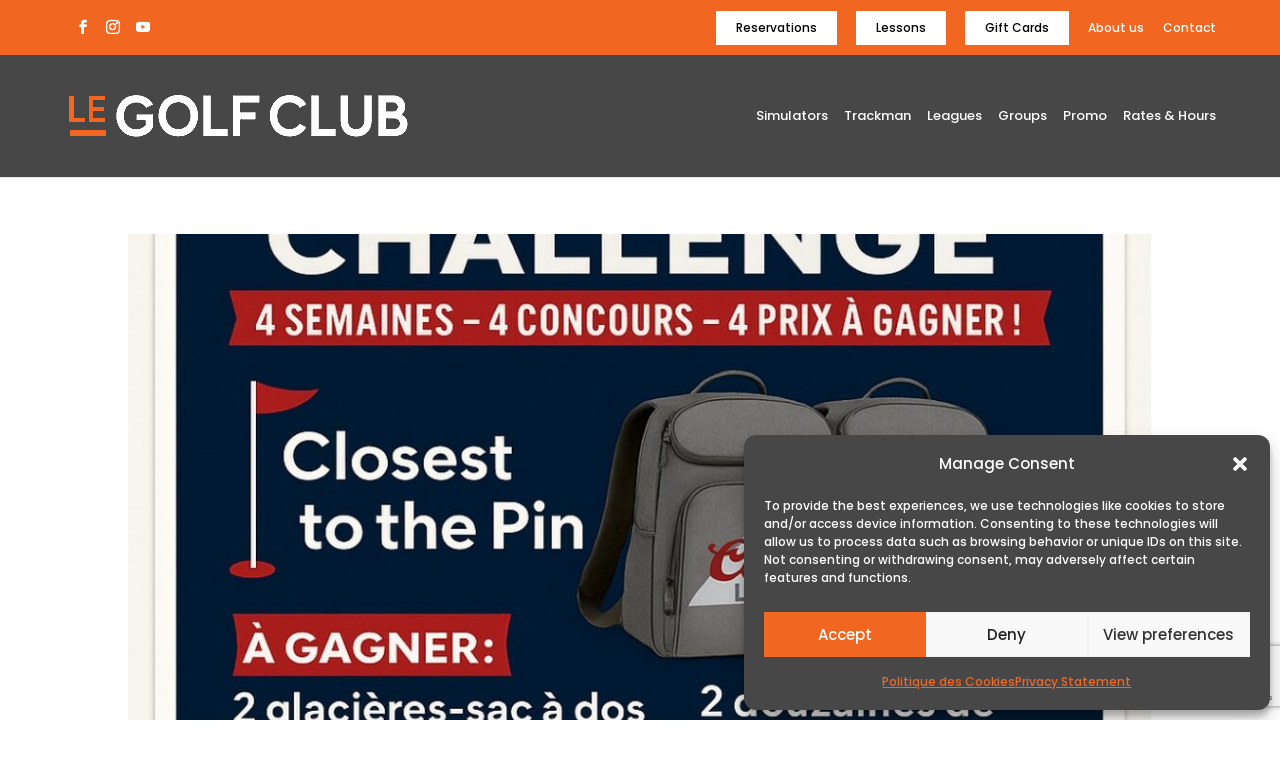

--- FILE ---
content_type: text/html; charset=utf-8
request_url: https://www.google.com/recaptcha/api2/anchor?ar=1&k=6Ldur8wZAAAAAN4UzHtgk6SoaWYWQ-i2UCYdiqzi&co=aHR0cHM6Ly93d3cubGVnb2xmY2x1Yi5jb206NDQz&hl=en&v=N67nZn4AqZkNcbeMu4prBgzg&theme=light&size=invisible&badge=bottomright&anchor-ms=20000&execute-ms=30000&cb=mjb2xfln3770
body_size: 49446
content:
<!DOCTYPE HTML><html dir="ltr" lang="en"><head><meta http-equiv="Content-Type" content="text/html; charset=UTF-8">
<meta http-equiv="X-UA-Compatible" content="IE=edge">
<title>reCAPTCHA</title>
<style type="text/css">
/* cyrillic-ext */
@font-face {
  font-family: 'Roboto';
  font-style: normal;
  font-weight: 400;
  font-stretch: 100%;
  src: url(//fonts.gstatic.com/s/roboto/v48/KFO7CnqEu92Fr1ME7kSn66aGLdTylUAMa3GUBHMdazTgWw.woff2) format('woff2');
  unicode-range: U+0460-052F, U+1C80-1C8A, U+20B4, U+2DE0-2DFF, U+A640-A69F, U+FE2E-FE2F;
}
/* cyrillic */
@font-face {
  font-family: 'Roboto';
  font-style: normal;
  font-weight: 400;
  font-stretch: 100%;
  src: url(//fonts.gstatic.com/s/roboto/v48/KFO7CnqEu92Fr1ME7kSn66aGLdTylUAMa3iUBHMdazTgWw.woff2) format('woff2');
  unicode-range: U+0301, U+0400-045F, U+0490-0491, U+04B0-04B1, U+2116;
}
/* greek-ext */
@font-face {
  font-family: 'Roboto';
  font-style: normal;
  font-weight: 400;
  font-stretch: 100%;
  src: url(//fonts.gstatic.com/s/roboto/v48/KFO7CnqEu92Fr1ME7kSn66aGLdTylUAMa3CUBHMdazTgWw.woff2) format('woff2');
  unicode-range: U+1F00-1FFF;
}
/* greek */
@font-face {
  font-family: 'Roboto';
  font-style: normal;
  font-weight: 400;
  font-stretch: 100%;
  src: url(//fonts.gstatic.com/s/roboto/v48/KFO7CnqEu92Fr1ME7kSn66aGLdTylUAMa3-UBHMdazTgWw.woff2) format('woff2');
  unicode-range: U+0370-0377, U+037A-037F, U+0384-038A, U+038C, U+038E-03A1, U+03A3-03FF;
}
/* math */
@font-face {
  font-family: 'Roboto';
  font-style: normal;
  font-weight: 400;
  font-stretch: 100%;
  src: url(//fonts.gstatic.com/s/roboto/v48/KFO7CnqEu92Fr1ME7kSn66aGLdTylUAMawCUBHMdazTgWw.woff2) format('woff2');
  unicode-range: U+0302-0303, U+0305, U+0307-0308, U+0310, U+0312, U+0315, U+031A, U+0326-0327, U+032C, U+032F-0330, U+0332-0333, U+0338, U+033A, U+0346, U+034D, U+0391-03A1, U+03A3-03A9, U+03B1-03C9, U+03D1, U+03D5-03D6, U+03F0-03F1, U+03F4-03F5, U+2016-2017, U+2034-2038, U+203C, U+2040, U+2043, U+2047, U+2050, U+2057, U+205F, U+2070-2071, U+2074-208E, U+2090-209C, U+20D0-20DC, U+20E1, U+20E5-20EF, U+2100-2112, U+2114-2115, U+2117-2121, U+2123-214F, U+2190, U+2192, U+2194-21AE, U+21B0-21E5, U+21F1-21F2, U+21F4-2211, U+2213-2214, U+2216-22FF, U+2308-230B, U+2310, U+2319, U+231C-2321, U+2336-237A, U+237C, U+2395, U+239B-23B7, U+23D0, U+23DC-23E1, U+2474-2475, U+25AF, U+25B3, U+25B7, U+25BD, U+25C1, U+25CA, U+25CC, U+25FB, U+266D-266F, U+27C0-27FF, U+2900-2AFF, U+2B0E-2B11, U+2B30-2B4C, U+2BFE, U+3030, U+FF5B, U+FF5D, U+1D400-1D7FF, U+1EE00-1EEFF;
}
/* symbols */
@font-face {
  font-family: 'Roboto';
  font-style: normal;
  font-weight: 400;
  font-stretch: 100%;
  src: url(//fonts.gstatic.com/s/roboto/v48/KFO7CnqEu92Fr1ME7kSn66aGLdTylUAMaxKUBHMdazTgWw.woff2) format('woff2');
  unicode-range: U+0001-000C, U+000E-001F, U+007F-009F, U+20DD-20E0, U+20E2-20E4, U+2150-218F, U+2190, U+2192, U+2194-2199, U+21AF, U+21E6-21F0, U+21F3, U+2218-2219, U+2299, U+22C4-22C6, U+2300-243F, U+2440-244A, U+2460-24FF, U+25A0-27BF, U+2800-28FF, U+2921-2922, U+2981, U+29BF, U+29EB, U+2B00-2BFF, U+4DC0-4DFF, U+FFF9-FFFB, U+10140-1018E, U+10190-1019C, U+101A0, U+101D0-101FD, U+102E0-102FB, U+10E60-10E7E, U+1D2C0-1D2D3, U+1D2E0-1D37F, U+1F000-1F0FF, U+1F100-1F1AD, U+1F1E6-1F1FF, U+1F30D-1F30F, U+1F315, U+1F31C, U+1F31E, U+1F320-1F32C, U+1F336, U+1F378, U+1F37D, U+1F382, U+1F393-1F39F, U+1F3A7-1F3A8, U+1F3AC-1F3AF, U+1F3C2, U+1F3C4-1F3C6, U+1F3CA-1F3CE, U+1F3D4-1F3E0, U+1F3ED, U+1F3F1-1F3F3, U+1F3F5-1F3F7, U+1F408, U+1F415, U+1F41F, U+1F426, U+1F43F, U+1F441-1F442, U+1F444, U+1F446-1F449, U+1F44C-1F44E, U+1F453, U+1F46A, U+1F47D, U+1F4A3, U+1F4B0, U+1F4B3, U+1F4B9, U+1F4BB, U+1F4BF, U+1F4C8-1F4CB, U+1F4D6, U+1F4DA, U+1F4DF, U+1F4E3-1F4E6, U+1F4EA-1F4ED, U+1F4F7, U+1F4F9-1F4FB, U+1F4FD-1F4FE, U+1F503, U+1F507-1F50B, U+1F50D, U+1F512-1F513, U+1F53E-1F54A, U+1F54F-1F5FA, U+1F610, U+1F650-1F67F, U+1F687, U+1F68D, U+1F691, U+1F694, U+1F698, U+1F6AD, U+1F6B2, U+1F6B9-1F6BA, U+1F6BC, U+1F6C6-1F6CF, U+1F6D3-1F6D7, U+1F6E0-1F6EA, U+1F6F0-1F6F3, U+1F6F7-1F6FC, U+1F700-1F7FF, U+1F800-1F80B, U+1F810-1F847, U+1F850-1F859, U+1F860-1F887, U+1F890-1F8AD, U+1F8B0-1F8BB, U+1F8C0-1F8C1, U+1F900-1F90B, U+1F93B, U+1F946, U+1F984, U+1F996, U+1F9E9, U+1FA00-1FA6F, U+1FA70-1FA7C, U+1FA80-1FA89, U+1FA8F-1FAC6, U+1FACE-1FADC, U+1FADF-1FAE9, U+1FAF0-1FAF8, U+1FB00-1FBFF;
}
/* vietnamese */
@font-face {
  font-family: 'Roboto';
  font-style: normal;
  font-weight: 400;
  font-stretch: 100%;
  src: url(//fonts.gstatic.com/s/roboto/v48/KFO7CnqEu92Fr1ME7kSn66aGLdTylUAMa3OUBHMdazTgWw.woff2) format('woff2');
  unicode-range: U+0102-0103, U+0110-0111, U+0128-0129, U+0168-0169, U+01A0-01A1, U+01AF-01B0, U+0300-0301, U+0303-0304, U+0308-0309, U+0323, U+0329, U+1EA0-1EF9, U+20AB;
}
/* latin-ext */
@font-face {
  font-family: 'Roboto';
  font-style: normal;
  font-weight: 400;
  font-stretch: 100%;
  src: url(//fonts.gstatic.com/s/roboto/v48/KFO7CnqEu92Fr1ME7kSn66aGLdTylUAMa3KUBHMdazTgWw.woff2) format('woff2');
  unicode-range: U+0100-02BA, U+02BD-02C5, U+02C7-02CC, U+02CE-02D7, U+02DD-02FF, U+0304, U+0308, U+0329, U+1D00-1DBF, U+1E00-1E9F, U+1EF2-1EFF, U+2020, U+20A0-20AB, U+20AD-20C0, U+2113, U+2C60-2C7F, U+A720-A7FF;
}
/* latin */
@font-face {
  font-family: 'Roboto';
  font-style: normal;
  font-weight: 400;
  font-stretch: 100%;
  src: url(//fonts.gstatic.com/s/roboto/v48/KFO7CnqEu92Fr1ME7kSn66aGLdTylUAMa3yUBHMdazQ.woff2) format('woff2');
  unicode-range: U+0000-00FF, U+0131, U+0152-0153, U+02BB-02BC, U+02C6, U+02DA, U+02DC, U+0304, U+0308, U+0329, U+2000-206F, U+20AC, U+2122, U+2191, U+2193, U+2212, U+2215, U+FEFF, U+FFFD;
}
/* cyrillic-ext */
@font-face {
  font-family: 'Roboto';
  font-style: normal;
  font-weight: 500;
  font-stretch: 100%;
  src: url(//fonts.gstatic.com/s/roboto/v48/KFO7CnqEu92Fr1ME7kSn66aGLdTylUAMa3GUBHMdazTgWw.woff2) format('woff2');
  unicode-range: U+0460-052F, U+1C80-1C8A, U+20B4, U+2DE0-2DFF, U+A640-A69F, U+FE2E-FE2F;
}
/* cyrillic */
@font-face {
  font-family: 'Roboto';
  font-style: normal;
  font-weight: 500;
  font-stretch: 100%;
  src: url(//fonts.gstatic.com/s/roboto/v48/KFO7CnqEu92Fr1ME7kSn66aGLdTylUAMa3iUBHMdazTgWw.woff2) format('woff2');
  unicode-range: U+0301, U+0400-045F, U+0490-0491, U+04B0-04B1, U+2116;
}
/* greek-ext */
@font-face {
  font-family: 'Roboto';
  font-style: normal;
  font-weight: 500;
  font-stretch: 100%;
  src: url(//fonts.gstatic.com/s/roboto/v48/KFO7CnqEu92Fr1ME7kSn66aGLdTylUAMa3CUBHMdazTgWw.woff2) format('woff2');
  unicode-range: U+1F00-1FFF;
}
/* greek */
@font-face {
  font-family: 'Roboto';
  font-style: normal;
  font-weight: 500;
  font-stretch: 100%;
  src: url(//fonts.gstatic.com/s/roboto/v48/KFO7CnqEu92Fr1ME7kSn66aGLdTylUAMa3-UBHMdazTgWw.woff2) format('woff2');
  unicode-range: U+0370-0377, U+037A-037F, U+0384-038A, U+038C, U+038E-03A1, U+03A3-03FF;
}
/* math */
@font-face {
  font-family: 'Roboto';
  font-style: normal;
  font-weight: 500;
  font-stretch: 100%;
  src: url(//fonts.gstatic.com/s/roboto/v48/KFO7CnqEu92Fr1ME7kSn66aGLdTylUAMawCUBHMdazTgWw.woff2) format('woff2');
  unicode-range: U+0302-0303, U+0305, U+0307-0308, U+0310, U+0312, U+0315, U+031A, U+0326-0327, U+032C, U+032F-0330, U+0332-0333, U+0338, U+033A, U+0346, U+034D, U+0391-03A1, U+03A3-03A9, U+03B1-03C9, U+03D1, U+03D5-03D6, U+03F0-03F1, U+03F4-03F5, U+2016-2017, U+2034-2038, U+203C, U+2040, U+2043, U+2047, U+2050, U+2057, U+205F, U+2070-2071, U+2074-208E, U+2090-209C, U+20D0-20DC, U+20E1, U+20E5-20EF, U+2100-2112, U+2114-2115, U+2117-2121, U+2123-214F, U+2190, U+2192, U+2194-21AE, U+21B0-21E5, U+21F1-21F2, U+21F4-2211, U+2213-2214, U+2216-22FF, U+2308-230B, U+2310, U+2319, U+231C-2321, U+2336-237A, U+237C, U+2395, U+239B-23B7, U+23D0, U+23DC-23E1, U+2474-2475, U+25AF, U+25B3, U+25B7, U+25BD, U+25C1, U+25CA, U+25CC, U+25FB, U+266D-266F, U+27C0-27FF, U+2900-2AFF, U+2B0E-2B11, U+2B30-2B4C, U+2BFE, U+3030, U+FF5B, U+FF5D, U+1D400-1D7FF, U+1EE00-1EEFF;
}
/* symbols */
@font-face {
  font-family: 'Roboto';
  font-style: normal;
  font-weight: 500;
  font-stretch: 100%;
  src: url(//fonts.gstatic.com/s/roboto/v48/KFO7CnqEu92Fr1ME7kSn66aGLdTylUAMaxKUBHMdazTgWw.woff2) format('woff2');
  unicode-range: U+0001-000C, U+000E-001F, U+007F-009F, U+20DD-20E0, U+20E2-20E4, U+2150-218F, U+2190, U+2192, U+2194-2199, U+21AF, U+21E6-21F0, U+21F3, U+2218-2219, U+2299, U+22C4-22C6, U+2300-243F, U+2440-244A, U+2460-24FF, U+25A0-27BF, U+2800-28FF, U+2921-2922, U+2981, U+29BF, U+29EB, U+2B00-2BFF, U+4DC0-4DFF, U+FFF9-FFFB, U+10140-1018E, U+10190-1019C, U+101A0, U+101D0-101FD, U+102E0-102FB, U+10E60-10E7E, U+1D2C0-1D2D3, U+1D2E0-1D37F, U+1F000-1F0FF, U+1F100-1F1AD, U+1F1E6-1F1FF, U+1F30D-1F30F, U+1F315, U+1F31C, U+1F31E, U+1F320-1F32C, U+1F336, U+1F378, U+1F37D, U+1F382, U+1F393-1F39F, U+1F3A7-1F3A8, U+1F3AC-1F3AF, U+1F3C2, U+1F3C4-1F3C6, U+1F3CA-1F3CE, U+1F3D4-1F3E0, U+1F3ED, U+1F3F1-1F3F3, U+1F3F5-1F3F7, U+1F408, U+1F415, U+1F41F, U+1F426, U+1F43F, U+1F441-1F442, U+1F444, U+1F446-1F449, U+1F44C-1F44E, U+1F453, U+1F46A, U+1F47D, U+1F4A3, U+1F4B0, U+1F4B3, U+1F4B9, U+1F4BB, U+1F4BF, U+1F4C8-1F4CB, U+1F4D6, U+1F4DA, U+1F4DF, U+1F4E3-1F4E6, U+1F4EA-1F4ED, U+1F4F7, U+1F4F9-1F4FB, U+1F4FD-1F4FE, U+1F503, U+1F507-1F50B, U+1F50D, U+1F512-1F513, U+1F53E-1F54A, U+1F54F-1F5FA, U+1F610, U+1F650-1F67F, U+1F687, U+1F68D, U+1F691, U+1F694, U+1F698, U+1F6AD, U+1F6B2, U+1F6B9-1F6BA, U+1F6BC, U+1F6C6-1F6CF, U+1F6D3-1F6D7, U+1F6E0-1F6EA, U+1F6F0-1F6F3, U+1F6F7-1F6FC, U+1F700-1F7FF, U+1F800-1F80B, U+1F810-1F847, U+1F850-1F859, U+1F860-1F887, U+1F890-1F8AD, U+1F8B0-1F8BB, U+1F8C0-1F8C1, U+1F900-1F90B, U+1F93B, U+1F946, U+1F984, U+1F996, U+1F9E9, U+1FA00-1FA6F, U+1FA70-1FA7C, U+1FA80-1FA89, U+1FA8F-1FAC6, U+1FACE-1FADC, U+1FADF-1FAE9, U+1FAF0-1FAF8, U+1FB00-1FBFF;
}
/* vietnamese */
@font-face {
  font-family: 'Roboto';
  font-style: normal;
  font-weight: 500;
  font-stretch: 100%;
  src: url(//fonts.gstatic.com/s/roboto/v48/KFO7CnqEu92Fr1ME7kSn66aGLdTylUAMa3OUBHMdazTgWw.woff2) format('woff2');
  unicode-range: U+0102-0103, U+0110-0111, U+0128-0129, U+0168-0169, U+01A0-01A1, U+01AF-01B0, U+0300-0301, U+0303-0304, U+0308-0309, U+0323, U+0329, U+1EA0-1EF9, U+20AB;
}
/* latin-ext */
@font-face {
  font-family: 'Roboto';
  font-style: normal;
  font-weight: 500;
  font-stretch: 100%;
  src: url(//fonts.gstatic.com/s/roboto/v48/KFO7CnqEu92Fr1ME7kSn66aGLdTylUAMa3KUBHMdazTgWw.woff2) format('woff2');
  unicode-range: U+0100-02BA, U+02BD-02C5, U+02C7-02CC, U+02CE-02D7, U+02DD-02FF, U+0304, U+0308, U+0329, U+1D00-1DBF, U+1E00-1E9F, U+1EF2-1EFF, U+2020, U+20A0-20AB, U+20AD-20C0, U+2113, U+2C60-2C7F, U+A720-A7FF;
}
/* latin */
@font-face {
  font-family: 'Roboto';
  font-style: normal;
  font-weight: 500;
  font-stretch: 100%;
  src: url(//fonts.gstatic.com/s/roboto/v48/KFO7CnqEu92Fr1ME7kSn66aGLdTylUAMa3yUBHMdazQ.woff2) format('woff2');
  unicode-range: U+0000-00FF, U+0131, U+0152-0153, U+02BB-02BC, U+02C6, U+02DA, U+02DC, U+0304, U+0308, U+0329, U+2000-206F, U+20AC, U+2122, U+2191, U+2193, U+2212, U+2215, U+FEFF, U+FFFD;
}
/* cyrillic-ext */
@font-face {
  font-family: 'Roboto';
  font-style: normal;
  font-weight: 900;
  font-stretch: 100%;
  src: url(//fonts.gstatic.com/s/roboto/v48/KFO7CnqEu92Fr1ME7kSn66aGLdTylUAMa3GUBHMdazTgWw.woff2) format('woff2');
  unicode-range: U+0460-052F, U+1C80-1C8A, U+20B4, U+2DE0-2DFF, U+A640-A69F, U+FE2E-FE2F;
}
/* cyrillic */
@font-face {
  font-family: 'Roboto';
  font-style: normal;
  font-weight: 900;
  font-stretch: 100%;
  src: url(//fonts.gstatic.com/s/roboto/v48/KFO7CnqEu92Fr1ME7kSn66aGLdTylUAMa3iUBHMdazTgWw.woff2) format('woff2');
  unicode-range: U+0301, U+0400-045F, U+0490-0491, U+04B0-04B1, U+2116;
}
/* greek-ext */
@font-face {
  font-family: 'Roboto';
  font-style: normal;
  font-weight: 900;
  font-stretch: 100%;
  src: url(//fonts.gstatic.com/s/roboto/v48/KFO7CnqEu92Fr1ME7kSn66aGLdTylUAMa3CUBHMdazTgWw.woff2) format('woff2');
  unicode-range: U+1F00-1FFF;
}
/* greek */
@font-face {
  font-family: 'Roboto';
  font-style: normal;
  font-weight: 900;
  font-stretch: 100%;
  src: url(//fonts.gstatic.com/s/roboto/v48/KFO7CnqEu92Fr1ME7kSn66aGLdTylUAMa3-UBHMdazTgWw.woff2) format('woff2');
  unicode-range: U+0370-0377, U+037A-037F, U+0384-038A, U+038C, U+038E-03A1, U+03A3-03FF;
}
/* math */
@font-face {
  font-family: 'Roboto';
  font-style: normal;
  font-weight: 900;
  font-stretch: 100%;
  src: url(//fonts.gstatic.com/s/roboto/v48/KFO7CnqEu92Fr1ME7kSn66aGLdTylUAMawCUBHMdazTgWw.woff2) format('woff2');
  unicode-range: U+0302-0303, U+0305, U+0307-0308, U+0310, U+0312, U+0315, U+031A, U+0326-0327, U+032C, U+032F-0330, U+0332-0333, U+0338, U+033A, U+0346, U+034D, U+0391-03A1, U+03A3-03A9, U+03B1-03C9, U+03D1, U+03D5-03D6, U+03F0-03F1, U+03F4-03F5, U+2016-2017, U+2034-2038, U+203C, U+2040, U+2043, U+2047, U+2050, U+2057, U+205F, U+2070-2071, U+2074-208E, U+2090-209C, U+20D0-20DC, U+20E1, U+20E5-20EF, U+2100-2112, U+2114-2115, U+2117-2121, U+2123-214F, U+2190, U+2192, U+2194-21AE, U+21B0-21E5, U+21F1-21F2, U+21F4-2211, U+2213-2214, U+2216-22FF, U+2308-230B, U+2310, U+2319, U+231C-2321, U+2336-237A, U+237C, U+2395, U+239B-23B7, U+23D0, U+23DC-23E1, U+2474-2475, U+25AF, U+25B3, U+25B7, U+25BD, U+25C1, U+25CA, U+25CC, U+25FB, U+266D-266F, U+27C0-27FF, U+2900-2AFF, U+2B0E-2B11, U+2B30-2B4C, U+2BFE, U+3030, U+FF5B, U+FF5D, U+1D400-1D7FF, U+1EE00-1EEFF;
}
/* symbols */
@font-face {
  font-family: 'Roboto';
  font-style: normal;
  font-weight: 900;
  font-stretch: 100%;
  src: url(//fonts.gstatic.com/s/roboto/v48/KFO7CnqEu92Fr1ME7kSn66aGLdTylUAMaxKUBHMdazTgWw.woff2) format('woff2');
  unicode-range: U+0001-000C, U+000E-001F, U+007F-009F, U+20DD-20E0, U+20E2-20E4, U+2150-218F, U+2190, U+2192, U+2194-2199, U+21AF, U+21E6-21F0, U+21F3, U+2218-2219, U+2299, U+22C4-22C6, U+2300-243F, U+2440-244A, U+2460-24FF, U+25A0-27BF, U+2800-28FF, U+2921-2922, U+2981, U+29BF, U+29EB, U+2B00-2BFF, U+4DC0-4DFF, U+FFF9-FFFB, U+10140-1018E, U+10190-1019C, U+101A0, U+101D0-101FD, U+102E0-102FB, U+10E60-10E7E, U+1D2C0-1D2D3, U+1D2E0-1D37F, U+1F000-1F0FF, U+1F100-1F1AD, U+1F1E6-1F1FF, U+1F30D-1F30F, U+1F315, U+1F31C, U+1F31E, U+1F320-1F32C, U+1F336, U+1F378, U+1F37D, U+1F382, U+1F393-1F39F, U+1F3A7-1F3A8, U+1F3AC-1F3AF, U+1F3C2, U+1F3C4-1F3C6, U+1F3CA-1F3CE, U+1F3D4-1F3E0, U+1F3ED, U+1F3F1-1F3F3, U+1F3F5-1F3F7, U+1F408, U+1F415, U+1F41F, U+1F426, U+1F43F, U+1F441-1F442, U+1F444, U+1F446-1F449, U+1F44C-1F44E, U+1F453, U+1F46A, U+1F47D, U+1F4A3, U+1F4B0, U+1F4B3, U+1F4B9, U+1F4BB, U+1F4BF, U+1F4C8-1F4CB, U+1F4D6, U+1F4DA, U+1F4DF, U+1F4E3-1F4E6, U+1F4EA-1F4ED, U+1F4F7, U+1F4F9-1F4FB, U+1F4FD-1F4FE, U+1F503, U+1F507-1F50B, U+1F50D, U+1F512-1F513, U+1F53E-1F54A, U+1F54F-1F5FA, U+1F610, U+1F650-1F67F, U+1F687, U+1F68D, U+1F691, U+1F694, U+1F698, U+1F6AD, U+1F6B2, U+1F6B9-1F6BA, U+1F6BC, U+1F6C6-1F6CF, U+1F6D3-1F6D7, U+1F6E0-1F6EA, U+1F6F0-1F6F3, U+1F6F7-1F6FC, U+1F700-1F7FF, U+1F800-1F80B, U+1F810-1F847, U+1F850-1F859, U+1F860-1F887, U+1F890-1F8AD, U+1F8B0-1F8BB, U+1F8C0-1F8C1, U+1F900-1F90B, U+1F93B, U+1F946, U+1F984, U+1F996, U+1F9E9, U+1FA00-1FA6F, U+1FA70-1FA7C, U+1FA80-1FA89, U+1FA8F-1FAC6, U+1FACE-1FADC, U+1FADF-1FAE9, U+1FAF0-1FAF8, U+1FB00-1FBFF;
}
/* vietnamese */
@font-face {
  font-family: 'Roboto';
  font-style: normal;
  font-weight: 900;
  font-stretch: 100%;
  src: url(//fonts.gstatic.com/s/roboto/v48/KFO7CnqEu92Fr1ME7kSn66aGLdTylUAMa3OUBHMdazTgWw.woff2) format('woff2');
  unicode-range: U+0102-0103, U+0110-0111, U+0128-0129, U+0168-0169, U+01A0-01A1, U+01AF-01B0, U+0300-0301, U+0303-0304, U+0308-0309, U+0323, U+0329, U+1EA0-1EF9, U+20AB;
}
/* latin-ext */
@font-face {
  font-family: 'Roboto';
  font-style: normal;
  font-weight: 900;
  font-stretch: 100%;
  src: url(//fonts.gstatic.com/s/roboto/v48/KFO7CnqEu92Fr1ME7kSn66aGLdTylUAMa3KUBHMdazTgWw.woff2) format('woff2');
  unicode-range: U+0100-02BA, U+02BD-02C5, U+02C7-02CC, U+02CE-02D7, U+02DD-02FF, U+0304, U+0308, U+0329, U+1D00-1DBF, U+1E00-1E9F, U+1EF2-1EFF, U+2020, U+20A0-20AB, U+20AD-20C0, U+2113, U+2C60-2C7F, U+A720-A7FF;
}
/* latin */
@font-face {
  font-family: 'Roboto';
  font-style: normal;
  font-weight: 900;
  font-stretch: 100%;
  src: url(//fonts.gstatic.com/s/roboto/v48/KFO7CnqEu92Fr1ME7kSn66aGLdTylUAMa3yUBHMdazQ.woff2) format('woff2');
  unicode-range: U+0000-00FF, U+0131, U+0152-0153, U+02BB-02BC, U+02C6, U+02DA, U+02DC, U+0304, U+0308, U+0329, U+2000-206F, U+20AC, U+2122, U+2191, U+2193, U+2212, U+2215, U+FEFF, U+FFFD;
}

</style>
<link rel="stylesheet" type="text/css" href="https://www.gstatic.com/recaptcha/releases/N67nZn4AqZkNcbeMu4prBgzg/styles__ltr.css">
<script nonce="V9YdUMcGyqLMyZlmJNaZCw" type="text/javascript">window['__recaptcha_api'] = 'https://www.google.com/recaptcha/api2/';</script>
<script type="text/javascript" src="https://www.gstatic.com/recaptcha/releases/N67nZn4AqZkNcbeMu4prBgzg/recaptcha__en.js" nonce="V9YdUMcGyqLMyZlmJNaZCw">
      
    </script></head>
<body><div id="rc-anchor-alert" class="rc-anchor-alert"></div>
<input type="hidden" id="recaptcha-token" value="[base64]">
<script type="text/javascript" nonce="V9YdUMcGyqLMyZlmJNaZCw">
      recaptcha.anchor.Main.init("[\x22ainput\x22,[\x22bgdata\x22,\x22\x22,\[base64]/[base64]/[base64]/[base64]/[base64]/[base64]/KGcoTywyNTMsTy5PKSxVRyhPLEMpKTpnKE8sMjUzLEMpLE8pKSxsKSksTykpfSxieT1mdW5jdGlvbihDLE8sdSxsKXtmb3IobD0odT1SKEMpLDApO08+MDtPLS0pbD1sPDw4fFooQyk7ZyhDLHUsbCl9LFVHPWZ1bmN0aW9uKEMsTyl7Qy5pLmxlbmd0aD4xMDQ/[base64]/[base64]/[base64]/[base64]/[base64]/[base64]/[base64]\\u003d\x22,\[base64]\\u003d\\u003d\x22,\x22UQbCq8K+VHnDp1gtYcKLU8Oiw4UEw45hIDF3wq1lw689cMO4D8Kpwq5oCsO9w7rCtsK9LTdkw75lw4jDlDN3w5/DocK0HQ7DqsKGw44APcOtHMKzwp3DlcOePsOyVSxmwpQoLsOzbsKqw5rDvy59wohOISZJwoDDl8KHIsO0wpwYw5TDksOzwp/Ciyt2L8Kgc8OFPhHDr2HCrsOAwqrDicKlwr7DqcOmGH5kwo5nRBNUWsOpcibChcO1bMK+UsKLw43CkHLDiQkywoZ0w6FowrzDuUNSDsOewqDDsUtIw7RZAMK6wo/CtMOgw6ZwEMKmNDp+wrvDqcKRZ8K/fMK0K8Kywo0Tw4rDi3YEw6RoABcKw5fDu8OLwpbChmZ3f8OEw6LDjMKXfsOBJMOeRzQIw65Vw5bCg8KSw5bCkMO6B8OowpNKwp4QS8OdwqDClVlwSMOAEMOQwql+BU/Dqk3DqV3DjVDDoMKbw55gw6fDicOWw61bISfCvyrDswtzw5oicXvCnmvCvcKlw4BALEYhw6/CmcK3w4nCjMKADikhw64Vwo96KyFYWsKWSBbDucOBw6/Ct8KzwozDksOVwonCqyvCnsOILjLCrRo9BkdkwqHDlcOUB8KWGMKhFWHDsMKCw6wfWMKuB3VrWcK9dcKnQD7CrXDDjsOmwpvDncO9XMOgwp7DvMKHw4rDh0IGw7wdw7YhF244TARZwrXDuFTCgHLCuQzDvD/DjV3DrCXDv8OAw4IPJ2LCgWJeLMOmwpciwrbDqcK/woQ/w7sbBcOSIcKCwp1HGsKQwobCucKpw6NCw59qw7kawphRFMOXwpxUHwjCl0c9w7nDgBzCisOMwqEqGFfCiCZOwpROwqMfG8O1cMOswqclw4Zew7xuwp5CdVzDtCbCtSHDvFV3w5/[base64]/Di8OiwooXw7rCjxYKw57CocOQwq7DicOCwrDCvMKEIcKMK8KMV28aUsOBO8K5JMK8w7UjwpRjQhIBb8KUw5kZbcOmw6vDlcOMw7UlBivCt8OuNMOzwqzDlnfDhDovwpEkwrRJwp4hJ8OgU8Kiw7oeen/Dp03CpWrClcOfRSduQjEDw7vDjWl6IcKOwo5EwrY5woHDjk/DosOYM8KKYcKbO8OQwoMjwpgJfHUGPH57woEYw44lw6M3VA/DkcKmfcOnw4hSwoHCh8Klw6PCv3JUwqzCi8KXOMKkwrHCo8KvBUzClUDDuMKfwr/DrsKaQ8OvASjCi8Kzwp7DkjnCi8OvPS3Cu8OMWW8Dw4INw4HDiGjDmkbDt8KSw782P3DDikzDvcKHaMO2RMOrSsO2SgLDgVBIwppzT8OMACwiYzNewpPCqsKbJl3Dt8OWw5PDusOyd3IXeWnDh8OCSMOjaxceW09lwqHCqjFYw4/DlMO8KwYKw77Ct8O8woAzw7oJw6XCrWhMwrUgODpsw5zCpcK5wrfChE3DoDt9XcKAIMOPwqDDisODw5xwQ1tVTDk/[base64]/[base64]/DkQjDoELChcKUb0rDvkDCgcKOIsKtwpXClMKFw6k/w4zCsFAlHnPDqsKgw6jDgnPDvMKQwpMVEMOIU8KwRMK8wqZLw6nDhjbDr2DChC7Dml7Dj0jDvsOTwoIqwqbCtsODwqAWw65Jwr8UwrkKw7/DhsKkXhTDrSzDh33Ch8OiXsK8RcKDE8KbWcOIO8OZByRAHwTClsK5TMOtw7IwbUF1O8Kywr0ZMMK2C8OkNMOmwp7ClcOlw4w2acOCTCLCsQDCpVfDtzrDv2tbwqFRdH4MD8K/wqDCtiTDnhY5wpTCiF/CocOETcK1wpUqwqnDh8KXwpwDwoTCv8KYw6pyw71EwqrDusOzw6/CkxjDmTzCuMOUWBLCqcKpC8OFwoTCunvDr8KIw6BCWcKaw4MvC8O/c8KtwqAGDcKlw4nDrcOccRrClFXDlXY8wo8OfWhMADLDjFDCkcOcLidiw68cwr9kw53DncKWw68dPsK+w7xfwqo5wpzCmynDiVjCnsKQw4vDnX/CjsOgwpDCjRDCtMOGYcKDGRnCtTrCq1nDgsOxBnFtwq7DmsOWw4VTUCBgwoPDmWjDtsK/VwLCusOGw57CsMKywqXCoMKOwpEuwonCiWnCsjnCq3bDo8KAHTDDtMKPL8OcbcOaOnllw7jCk2vDoyEkw6rCt8OVwqp6CMKkDA5/LsKjw7MIwpXCoMKTAsKDdzxrwoHDnkfDiHgdBhrCj8Okwr5vw7pSwpnCv1vCnMOPWsOmwpYNJ8O/L8KKw7DDl34VAsOxdXTCuj/[base64]/[base64]/Du0BmwoAbwqBTwqE7wrfChGrCisKcIhnCpE3Dn8KBFQDCgMKrf1nChsOHfkoAw7/Dq0nDv8OLC8KXYz/Dp8KQw4fDv8KzwrrDlmI0cn5QY8KtBVRVw6Vof8OIw4NMKXhtw5rCpgQJPD10w4HDk8OxAMO3w4pJw5sow5A+wrzDhC5mOmlmLh1MLFHChsOGQxUsLQzDonTDs0XDgMORYlpOJX46ZMKcwqTDjWdQEDIZw6DCncK5EMOZw70EbMOCIX4/IHfCgMO5EXLCrRFmbsK+w5jDgMKOEMK2WsOvBV3CtMOew4fDmj/[base64]/wrNswqHDt8KjOsKZDsOFMEbCqcOtw71JwocSwrcnbF7CuzfCkHlTL8OHSkXDrMKkdMKRZizDhcOwPsK7AWrCusOjejDDtR/[base64]/Dh8OEw4DDsMKIwqbDs8KDwobDpw/Cj8OqwrpyOzdhwobDpMO6w5LDtVYIGRzDuF0GXcOiN8Oew43Ci8KIwql2w7hVCcObKHHCmCLCt0fCq8KVZ8OKwrtrGMOfbsOYwpzCmsOiI8OsS8Kew7jCvV8xD8KvZTXCuF/Dk2nDmEIzw6IBGwrDm8KpwqbDmMKZOsKhLcK4X8KrbsOlGX4Hw7ktWFAJwrPCpMOpCxHDssOgJsO4wpQmwpcEd8O1wqzDjsKXIcOLGBPClsK7Xw5Ra2LCvQcsw6xFworDsMKhPcKhbsKew45Nwqw1WXJKN1XDusK4wr/CscKlGB0cV8OaIz4qw6V0BFNRAsOWTsOnehDDrBTChDd6wp3Co3HDkQrCnT1vw60MNBEuD8K/D8KrNDUFETpfPMOIwrXDljPCkMOJw4DCiX/CqcKuwpwxAHvCqsKMC8KxV1Fww4pcwrDCmcKHw5PCjcKxw7lIb8OGw6JqTsOnP3l2aXTCr0zCiibDssKkwqrCtsOgwq7Cih4cCsOYbzLDhcK1wpZcP0/[base64]/w6zCm8O9wqVLKlrDvMOow6XClsKfdcKhDV3Cu25Qwr9sw5fCgcKnwqrCocKuccKjw659wpQ7wpXDpMO0NF1Xal53wqVywo4swpXCh8K/[base64]/wo4BTsKFw44ufBwewoc0IELDoUR0wpx3C8OEw5TCq8KJBEZbwp8CFj3CuUvCq8KKw4UTw7hfw5DCuWzCksOUwpDDrsO4cUUsw5nCowDCncOKXTbDpcOyI8KowqvCqjvCnMOLP8OZA03DoE5PwqvDjMKvTMO3wqfCtMOUw7TDthMQw4/CiT4TwrxQwq5Dw5TCosOycHfDr1Z9WwAhXRRoHsO2wrkKJsOiw7Nlw6jCoMKsH8OWwq1/EDoiw7xqEyxmw6AcNMO4ASp3wp3Dv8KzwqkQZ8OqecOUw4rCmcKPwot+wqzCjMKGEMKmwrvDj03Csw5OIsOuLT/CllvCiWgLHWjCqsKKw7Y1w4RuCcKHSz7DmMOdw6PDhsK/S2DDkMKKwrNYwr0vDQJnRMOpPQM7wozCsMO+SG9oSGd7NcKUUcOvOw/CrkIufsKnH8OHfQYfw5zCrsOCXMO8w7hSVlPDpmYhXEXDqMKIw6/DoCDCm13Ds1zCgsOWGw9uU8KCVBJ0wpIfwrvCoMOFJsK7FsKEP2V2wo3Cp3smE8KWwp7CvsKnN8OGwo/DssKKXihEe8OAR8Ohw7TCmHDDgMO0elLCvMO5QDTDh8OLFAkzwoAZwrYgwpbDj0bDt8Olw6ILecOOScOYMMKUH8OeQsOcRcKaCMKtw7YFwqw6wrwwwotaHMK/eEHDtMK+Ris0aQwrD8OdQcO1FMKvwr1bSGvCu3XClGvDl8O7w7lMTwrCrMO7wrbCocOowrDCs8OWw79OUMKHHQMIwo3CjMOaahLCvHFRd8KkCTfDosKdwq5PF8K5woFBw4TDvMOdBxZ3w6TDoMKmN1QVwonCl1vClxPDisO/D8K0JnIlwoLDvTzDhGXCtBRBwrBgLsOfw6/ChAJDwqU7wropQMKowrcvGhfDoz/DlMOnwqZZNsKxw6low4Ndwoxbw5lUwqU2w6PCn8K5L0HDkV5Fw7JywpXDvVrDn3BRw74AwoZfw60ywqLDhzxnTcKSXMK1w4XCgMOtw41Nw7vDv8OnwqPDvWENwoExwrzDqyDCgSzDikjCryPCvcKow7fDt8OraUQfwr8rwqnDqXbCrMKHw6PDoV96M2/DrcOtWVsvL8KuQg4wwqjDpAPCkcKrRHHCq8K/[base64]/CucOuesOrw6zCt1/CsRFRw7XDmjRhwojCn8KTwpzCjMOwasOXwobComjCp0TCnU1pw5/[base64]/DihvCkmdhUCvCi3fCsiPCj8OgOjrDvcKXw4TDul90w5ZGw6/CjQ3CucKtJsOvw7DDnsOMwqfCqC1Dw7/[base64]/Dn8OZw61Owq5RbsO9CMOlwroWw7QlwrPDkxLDsMK4GAxiwqvDiDnChjXCiHHCmHTDmBfCocOBwrddasOvQ2RtC8KUSMKQPhNAOCrCgzDCrMOww4nCrTB+wrI2DVRhw5UIwpx/[base64]/DhRBfe8KDWcKuXMKOOcOkBj7DsWPDuVLDgMKPJMKKAMKVw7R9UsKkb8O7wpQGwoI0L1UObMOrUyrDj8KUwqXDvsKew4zCkcOHAMKAQMOic8O/OcOrwqh0w4DCkg/CsFkuQW7CrsKTQnzDgTcienrDiUtawolPL8KpaBPDviZ/[base64]/[base64]/[base64]/DsMO6wo1je8OhYipwLcK/U2VbwoonwrLDoklndUbDjyPDgcKvGsKGwpzCsnZMYMOawogWf8KQGCXDm28aH2kQen/ChcOtw6DDk8K7wrzDn8OQC8K6W1Ubw7/DgUpIwpMTZMK/fGrCtcK1wpDDm8Oqw4/Dq8OIGsKVGcO8wpzClTLCu8Kpw7VUVFVvwoTDi8OFcsOLGsKLH8K3w6kGE0QBGSdAa2rDjArDoXvCgMOdwqjCgmnDh8Oze8KKZsOQKTYGwq0RH0xbwrMTwrLDkcO/[base64]/UMORw4PDgmXClDN1dVnDmsO/w4rDicOQw5LCpMO4wpnDigXCnEcdw55Vw5fDncOvwqHDncO2w5TCkhHDkMOANBRFSS14w4rCpzLDqMKQWcOlCMOHw7zCk8OPNsKVw4XCkUrDncKDSsOqBUjDtlM/w7hCwpNeFMOswqjDpE94wpN7TxJBwprCjmrDrMKXXcKzw7nDsCZ1Zi3DnmR6bUbDulJyw6MkdsOiwq11SsKgwpJRwpsjAsKcI8K4w6TDpMKnwpoKBlvDnULDkUFnW0AVw5wNwpbCj8KTw6MvScOyw4/CriHCri/DlHXDgMKswqdCwo3Dg8Ocd8OKNMKnwrgaw70YNkzCs8OiwpXCgsKVSFnDpsK7wrHCsDkMw58Qw7YnwoJ8DHcWw7jDhcKUdTlhw5pMahpfOMKja8Oxwo80LWzDr8OIYmDCoEQHNsK5DEnClcOHX8KqCw4/SF/DqcKIQHhLw43CgAvCmMONeQPDr8KjInVMw6cNwp9dw5Ipw58tZsOdNV3DscKiI8OOAXNFwrfDtwbCjsO/[base64]/HMKdScKIw7bCtBPDnl/[base64]/DhMOOYQ3ClyXCumhiR8ORw4Akw4jCkyjCpcOow7/Dn8OdRsOrwo1EwrnDssOywqRQw5TCuMKNUsKbw60QYMK/ZQRWwqDCkMKFw7t2MiXDpFrDtjcbf35Iw6TCs8OZwqvDosKfbsKJw5XDtE9mN8Knw6hdwozCmsK8PR/[base64]/[base64]/[base64]/DgE3CmsK8wo5Dc3EMIkDDnkHCkFjCo8KNLMOwwonCrSJ/w4PCs8KWEsKZGcOzwqJ4OsONRXspOsOxwpxjDXxCHcOPwoBNLXoUw43DnnMXw5nDjsKhPsOtZ0bCpnIBT0/DiD1lIMOfaMOnccO7wpDDgsKCNjwlQMKNfTTDkcOAwrljfFwsT8OwSzlfwp7Cr8KoRsKCOsKJw67CkMO6EMKYRcK8w4bCu8Olw6VPw7zDuEVrWF0Aa8KrA8OmQl/CkMOvw7JnXz5Jw4PCmMKgGcKxIF/CtcOla3Z/wp0aCcKiLMKKwr8ww5g6a8Oaw6sqw4Avw7jCg8OiGh9aG8OVZx/CmFPCv8KzwpRswrU7wqkRw6nCr8KKw5/CjSXDtk/DucK5S8OINUpaRVrCmTTDv8KWO0F8WmF+DWzChDVXRg5Rw7/[base64]/DgC8Zw6deJ8OQwpp6w6XCtEtMwqHDpsKawrMAPsKWwp7CpF7DssKLw5RlKhNawpXCpcOkwpXCtBk1fXYMNm7CqcKrwrbDuMO9wph3w40qw5nCucOIw7hYN1LCsnnDs2FSUXbDvMKnPcKsDkxxw6TDpW4yfAbCk8KSwqZJTsOZaSZ/BAJkw6pmwqjCg8Orw7TDpjwVw4rCjMOuw4PCrxQHeDBhwpvDpXNVwo41EsO9c8K1QApZwqnCncObCwUwYQrCgMKDGyzCqMKZcWx2JiFzw6sACkDDqMKpesOSwq9lw7nDhsKffxDCn29jKTJdO8Kpw4DDj1zCrMOtw5k7S2dFwq1JOMKzQMO/w5ZhbXYwTsKHwrYHAHRgFRLDvzvDl8KMJMOmw7Qtw5JGe8Ofw6k0GcOLwqknNBzDl8KzesO/w5jDqMOswpLCjCnDmsOHw5EoXsOEC8O1fhDDnDzCuMOEH3bDocK8OMKaGU7DrcOWBhNsw4jDrsOIecOvFnHDpTrDqMOww4nDnmUuIFc5wrJfwrw0worDoFPDu8KSw6jDvSciGQEzwp4YBiUTUhLCkMO/GMK1I0tDFAbDssOcI3PDrMOMcUDDn8KDL8Kswop8wpwqUU/[base64]/DocKIWsK9fMO+w549wrnCmcKwwrQxwobDr8K/KHPCihcRwoXDgi7Crm3ChMKawroxwqTCj2nClQMYJMOvw6/Dh8O9HQPCtcOawrULwovCvjLCicO8XMOSwqjDusKMwqorNMOmDcO6w5nCtRDChsO9wqvCoGHDkxQqYMOAacKuXMKzw7gBwrPDmgNvC8O0w6nCvVE8O8OewovDucO8BMKew6vDtMOpw7FUblN4wowLI8KXw5zDjDJtwobDskjDrhrDpMOpw5MaUMK3woN8Iz1Bw5/[base64]/[base64]/[base64]/CiFpsckJnw4bDksKkwrJNw74vcnwDw7nDjm3DgcOHY0bCscOVw6/Ciy/[base64]/Crjd0bcOrcMKEF8OQJFwOPcKzOxMJwrx5wrFzCMKrwqHDlsOBdMOnwrzCpzlkMAzCr2bDpcKxZGrDrMOHazJxI8Ofwp4tI17Dn1XCoBvDsMKPFyHCvcORwr08AxoGU33DugDCtMO4ACh6w4tTOi/DmsK8w4p9w545f8KNw7AowpbCl8OEw688EXJeexrDnsKhOTfCmsKjwqjCvMKdw4pAKcOWWVpkXCPDi8OLwoV5GW3CnsKdw5dFIjA9w40aGBnDiR/CiWEnw6jDmHTClsKUEMK7w4MTw4YdQC0EXnRzwrTCrQpLw5/[base64]/Co8KfwqPCjxjCllfCvR5qw7NuwpnDvcO0w5nClmkJwr3DnmXCl8Kkw7Adw4bCu3DCtTAOXXQYJgnCvcO2wq9twojChSnCpcOSw50qw53Dt8OOHsOCBMKkSirCqXU7w4PDt8KgwpbDjcO4QcOuYg1Awox1XxnDgsOtwrdKw7rDqk/DpkHCicOfVMOZw784wo9mSHTDtRzDhRkUdzLCkSLDsMKASWnDlUQnw6TCpcOhw4LCimVHw6hiNG/CpHZpw5jCkcOaGcO9YyUTFEfCowbCt8OMwo3DtMODwoDDksOQwotEw4vCvcODXQY3wplHwrvDvVzDi8O/[base64]/DgloJLRs+w64cNsOMJMKJw4JSw4Y+wrnDjsKGw5QOw6nDnmAWw61FaMKYfBfDtgIHw5ZiwqgsUjzDphEgwoMRdsOWw5UEFsOGwowBw6J1QcKMR1M/J8KFA8KCUW4Vw4QjT3rDm8OrK8Kww4jCrxvDulXCj8OZw7bDsFJ2NcOhw4zCrsKQfMOAw7BNwqPDr8O/fMK+fsONw5TDpcO7FVw/woE4PMKCJsOtw6vDtMKXEXxRZsKQK8OQw70IwrrDjsOXCMKHLcKyKGjDuMK1wpdIQsKePn5BD8Ocw7t0wqwJa8OJI8OXwpp3w7IYw5bDsMOrRA7DpsO1wqhVCxbDmMK4IsODcRXCh1LCs8O0b29gCsKMEcOBGm8VJcOwPsONV8KWKsObFgMlLW0UacO/[base64]/wqs8woBOcykwChpRwpXDoiLDgCvDrsOhwp9jw4/CnUXCmcO4Q1/[base64]/w4jCicK1w6Eqw6V+w5k+w7TCo8KswpXDjQDCo8OdITHDijHCpxbDjn3CksKEOMOPA8OAw6jCjsKeaw3Ci8K7w7YnQ0nCs8OVXMKYN8ObbcOYbm7CrVXCqQvDinciN2gZICkLw5g/w7DCpyLDgsKrY00pCiLDmMKXw4M0w5teSATCvMKswo7DncOWw7vCmiTDvcOYw5AmwrnCucKJw6ByBCrDr8KiV8K1HcKLTsK9NcKUe8KQch5ZUhvCjxjCj8OuTn3CkcKmw6zDhcOTw5HCkSbCnQYxw6bChVUJWyzDuH0awrfCqX/DkygKZSvDmylnT8KYwr8lOnrCncO+MMOew4fClMK6wpvDqcOZwoQbwowGwo/CtxV1Kkktf8KJwr1vwohKwosUw7PDrcO2HMOZB8OGCwEwfndDwrBaD8K9U8OVUsOGw7sSw5Mow6jCoRJUWMOTw7nDhMOvwoMFwrLCmmXDgsOfSsKfUlIQVFjCrcOww7XDrcKFw4HChibDgio9wqwfRcKcwqXDuBDCrMKQQMK/dATDncOCXE1WwoTDksKeHBDCoy1jwp3DnXp/NDFIRBxqwqA+XSAfwq3DgydPaWXDhlXCscOdwq5Hw5zDtcOEPcOwwpoJwq/Chy9LwobDqEnCuUtgw6FAw7VVJcKINMOVR8Kxw4R+w47ChHZlw7DDiwFUw4cLw4BHKMO6w4cGGMKjJMOuwpNtE8KaLUTCpAXCkMKuwo0/JMOTwqHDhGLDlsOPcMOyHsKtwrthL2VLwrVOwqnCsMOAwqlww7F4GEsEOTzDssKscMKtw73Cq8Kpw5ULwrgVIMKQHWXClsOgw5nCtcOuw7IDKMK+XjHCtsKHwoPDvnpYEsKfCgTCvWHCncOYdngZw7ZnTsOzwpfCvSBzKUE2worDj1DCjMOUw6/CqmTCusOPB2jDmmYywq5Dw63ClEzDscOswoPCmsKac0w7FsOpU3Mpw73DtcOtbTwnw78RwoPCo8KEfgI7GMOrw6UBJMKJNSs1w47DpcOGwppKV8OoPsKswpwwwq4zcMOfwpg5w5vDiMKmAk/CsMKjwppnwoB9wpTCq8K/MmFeHMOKG8K6Em7DrQDDl8K0wogLwr9mwpDCp2wmYlvCocK2wqjDlsKOw73DtzcyHXUTw4oqw6TChENoPmLCoX/Dn8OHw6fDkXTCsMOTDmrCsMKCHRPDrMO4w4lZVcOfw6/[base64]/Cr8OWwqLCsmdDNWTDoMOyGcKkwpB4d1xfQ8KaPMOuOgdiD0bDm8O5NkUlwrcbwoI0KMOQw7DDuMOfSsOGw7ovFcO0woDCjDnDtipKZktSKcKvw6wZw6csRwkQw7/[base64]/LcOoWUPDqXXCg0bCvcOTMAnCrcKvc3DDtMO4S8KtYsKyIcOXwpTDqjTDoMOOwqkaEcKBaMO5P2UTPMOEw7zCuMKGw5Iywq/DkCPCssOpPC/Dn8KAX39awpHDm8KswqobwpbCtjLCnsOKw6low4bCkcOmdcOEw7MBaB0pT2vDkcKjLcKCwqrCjkDDg8KPw73CnMK5wrfClBoqOQ3CiQjCv0MrBRZZwpEsTsK/[base64]/DmsKgwq3DiMKzQDRXDDRZPnwXbHDDgMOSMwQYwpDDrgvDrsOBTX5TwosOwpRHwrvCpcKlw7FiTFh4BsOfWAs3w6oEfMK3JxnCrcOxw7ZKwqPDjsOeR8K/wpDCh0nDsTxbwoPCp8OLw6fDgXrDqMORwqfDv8ODOcKyF8KlT8K+w4rCi8KIMcOUw5LCp8Oqw4l4ZgDCt13DmEQyw7tDMsKWwqZ6EcK1w6Jtb8KxIMOKwolZw4xWUibCrsKUeW7DlgfCvwTDlMKtAsOfw7Q+wqfDmFZoOw4nw6UUwrIsRMKKfFfDgTFOXW/[base64]/wpTCnigXwpREw67ClsO2AUnCnB9TIcOgwq9lw4sww4LCrVXDncOyw6QhNGtVwr4rw69Wwo8ADld0wrnDgsKCHcOow5jCsnE/w648QhZKw4/CjsK6w4dQw7LDtzQlw6vDiixQT8OzTMO0w6PCsF9ZworDixIMGlvCmGJQw6QWwrXDmg1Fw6s4KFXCgcKrwqfCu2jDv8OGwrQebsK+bsK1cAwrwpXDhwDCpcKtcBZjTAoYfwnCggB+Y1EYw783Zw82Y8KGwpEuwpHDmsO8w6/[base64]/DiMOew4IDw5LDiFXCsMOtBTYkSnA5w4U/esKbwrnDiRkXwqHCuDwmUxHDp8Ofw4zCjMOywq4QworDnTltw5vCgMOCPsKww54Qwp7DnHLDuMOGIwZ0GcKWwr4zS2NBw4kCPH8NEcOuJMO0w5/DhMOLMxwhNjw3PMONw6JOwrR/DTTCi1EXw4fDsTAzw6oAwrDCsGkyQlbDn8O2w4NdL8OWwpzCjXjDkcOKwpTDo8OmGsOzw6HCtWIPwr9FecKKw6zDgcKJMicfw4XDsGjChcOiGBLDkcO+wojDi8Ocw7fDjBbDmsKqw73ComwaEUJRUhhFVcK0MxdDciJUdxXCtj/CnXd8w6vDkVMhP8O9w5Yiwr/CtUbDnA7DocO/[base64]/H1ZIdkBiaAdsHMKxQVZTwofDpAnDscOmw49Tw4zDqifDtndIeMKKw7rDh0MBB8KxPnHCncOswoESworCkXsTwqnCiMO/[base64]/F1NgwqzCo8OjwozDusK/wqcJX8KHw7zDmcKWZ8OTAsORDT1xLcOXw6rCkgpfwqrDogc4w4NfwpDDvjdWa8KJL8K8esOjT8O/w4oDNcO8BQrDscOvaMKLw5cCeEDDlsKmw4XDoSnDtkURdHtCCn8xwqHDhWvDny3DnsOWAnvDqDnDlWbCuxDCjsKvwrgOw4BELEYFwrDCk18tw4LDksOXwpjDk3ETw4DCs1AAXFZ9w4tGZ8KMwp7CgGXCh1rDscOFw4s4wpxyecOCw7rCkAwYw6R/BkoCwo1oJiIcQ2xYwphYUsKxN8KHGCgDTsKoNQPCjCfDkw/DmMKPw7bCn8K5woc9woEoVsKoWsK2IQIfwrZqwqZDCxjDgMOPDH4gworDg2vDr3XCi2DDqCXDpsOJw54wwoJQw750MTLCgl3DrQ7DksOacjo5dcKuUX4laUHDvH07EyvDlF9AGMO2wpgTGWdNTDPCo8KAHEZewq/DqwbDkcKHw7ERVFHDi8KLZFXCqmUBEMK/XGQVw4DDkzXDp8K8w5ZNw50SIMOsW1XCn8KJwq9Vd0zDhcKGSAjClMKSQMK0wrXCgQ0hwrnCoUdYw50vFcOeOE/Cg2vDhhvCtcKEL8OTwqo+UsOpL8OLIsO4MsKebmrCuRpzfcKJWcKMaCI5worCsMOWwoIoO8O9bFDCp8OPw4jCvl09QsKswqtFw5Exw6zCt0A/EMKzw7JpHsOjwpgWVVtpwq3DmMKHMMKSwo3DiMK6PMKwHibDucOewpNqwrTDtsKgwqzDlcKQR8ORIgk+w7o9N8KAJMO1KQAYwrUFHSDDjWs6O08lw7HCh8KZwrVjwqjDt8OHWhbCiAHCrMKwO8OYw6jCp2LCpMOLE8OxGMO6A1B9w78rTMKwU8OIOcK2wqnDvj/DgMOFw4MZIMOsPUHDvV8KwoU4YMOeGShte8OTwpF9XGjCpmvCiljCqA7CkG1AwqpXw7/DgBPCuiMLwrJCw6fCnD3DhMOTVHLCk1XCl8O5wrrDg8KRF0DDlcKnw6UowpPDpMKiw7LDhTpMLyAMw45Vw5ApES/CiRkRw7HCrMOxEi8qA8KCw7vCtXo0wqIiXcO3wqQ3R3XCuk3DrcOmccKiVGUZEsKmwoAlwr3ClRpaCFUzOwpkwoHDtlM7w7szwqZFO2TCqsOUwoPCiFwbY8KSFsKgwrRpHn9DwrscGsKGWcK0Zm1JJDfDqsKMw73ClsKAdsOLw6vCkC4awr/[base64]/KhQ0WB/[base64]/CocOrQsOpXAbCpMOURcOQfyjCt8Khwoh6w4rCgMOxw5TDqSjCp0rDicK9YyjDqUzDqVAmwonCvMO3wrkVwrvCoMKWR8Okwp7DiMKAwrlQKcOww7nDlEfDk0rDtnrDgzfDtsKyTMOGwovCn8OZwq/CkMKCw6HDr07DusOTGcObWCDCv8OTN8K6w5IMInt0CsKjRcKofAY9fE3DhMKDwp7Co8Opwrcfw4EZGjHDmHjCg3jDtMOywo7DhlMZw45IVCcQw67DrzPDq39hAVXCrxVJw6XDui7ClsKDwobDtx7Cl8O1w75Ew4gnwrZdwq7DgMOJw4/Cm2NpDlxITQMLwpXDgMOgwp7Ct8Kow6zCiH3CthYSTQBxL8K3JnrCmx0lw63Cg8KpMMOewpZ8IMKNw7jCocOIw5d5w6/Dn8Kww5zCrMK/E8OUSBrCkcKIw5XCuz3DginDt8K2w6HDhztRw7opw7hbwo3DtsOaYBhqZAHDpcKAbjXCgcKUw5nCm0c2w6jCiErDocKKw6vCnmrCkSQVNFwqwoLDkGDCoENgf8OQw5cNFWPDlxIgFcKNw5/DjxZawrvCl8KJcD3CrETDkcKkdcOrSUfDisOtHRIgVl8YcWBEwrvCrQ7Dngl2w5zClwbCm2xtBcKUwobDm0TDnWJTwq/DgsOQYFXCuMOjdcOHIlUYSDXDvQZJwq0bw6TDkALDvxsqwr7DqsK3ZcKrG8KSw53DncKQw7Z2BMOtLMKELGjCtDvDh0Q/PCXCtMOAwqImdSlzw6nDt1MTfCPCkW0basKzZllKw5XCqC/[base64]/CscO6FjVFc1/CncOrw5HCjF7DiMKKTcK5DMOGAgXCjMKxPMO8RcKZGgLClBB4R1rClsKZLcKNwrfCgcKzDMKYwpcVw5Yiw6fDvQ4gcQnDhm/CrjdyEsO5KsKOX8OJAsKrHcK4wrkIw53DjCTCvsOLX8OXwp7CqW7Ck8OCw7QVOGoVw4k9wqrCiADDqjPDliMracOABcOYw6B1LsKEw4JaZUnCqm1JwrvDhHLDj3lQSBXDm8KCN8KiYMO5w7gNw7oAZ8OBakFLw53CvsOaw4PDscKeMXJ5CMOZScOPw7/[base64]/CvWYDTk1GwpZ8bcOdUntXTMOuw4/[base64]/[base64]/w4fDtUzCnRhpAcKRwqXDjzR9BkXCp3ETM8KkJsKEJ8KUHFTDpU9LwqzCocKgLGPCiVEaRcOFNcKfwps9TlDDvxRTwqDCgDdBwqbDgAo6CcK/[base64]/CtURnw5/Dl8Kmw6rCvHIjAsKuwrzDlMOzwocEw7sJDD0pVxbDtw/DpWvCuHrDqcKsQsKSwq/[base64]/CksO9GsOTCsOFRn/[base64]/Cg8KweWdVw5DCgcOvwobCoMOLf3fCoH8tw7zCixpERcODDxc7R13ChCLCpQJDw7Y0KGtcwpR9GsOtCBNcw7TDhXfDgMOgw4tEwqDDjsO4w6bCkTwbLMOgw4bCrsK4PcKjeBnCvS/Dp3bCpcOqX8KCw54wwrfDgQ4SwrZLwqXCn0EZw7rDj1nDscOPw6PDhsOsHsO+Hj1rwqLDvWcBEMKew4oBwqhcwp9ddT9ySMK1w4EKDxczwol4w57Dp1gLUMOQJytbMl7Cv33Dm2RRwo9/w5LDk8ONHMKCHllwd8O6EsK7wqIewo1tNCXDph8jIcKVRnrCiRzDp8OywqgUTcKoEsOYwqZSw5ZCwqzDuCt3wok/w6tZXcO7JXl/w4/Ct8K9IhXDgcO1w7QrwpMLwrtCQUXCii/Du2PDlVg4KVwmbMOicMOPw5oEMkbDosKhw43Ds8KpMmvCk2rCgcOgT8OaeCrDmsK7wocjwrojwoHDpTcBw6zCgg3Do8K3wqlvRCh7w7QdwoXDjMOSWQXDlC/Cv8KQVcOBFUVOwq7CrhHCvnYyacOKw7xNbsKhcl5Ewq0ILsK7e8OvJ8OGBUoiwrMrwqnDhcOdwrrDmMO4wr1GwoDDt8KBQMORfsO/K33Ct0rDjmLCjVcjwo3Dv8Obw4EdwpPCgMKEMsOVwolxw4LCiMKbw7PDhcKcwrfDpVfCmBzDn39mC8KdCMOBSQhUwo1/woh8wqfDnsObA3rDhll8SMKIGQ/[base64]/DqU8awqpeF8KOMMKNVcOXQxAvHsO+w6zCmGIQw71WHsKAwqMPXWPClcOkwqTCvMOAR8OrbFfDjQJxwr02w6JoITbCr8KIGMKCw7Exe8O0TxPCs8OiwozCpSQCw6ROdsKWwphHQ8O0R0BcwqQEwoHCisO/[base64]/BTrDrMK1wo05UsKBwqvDo8OwC8ODwr5dIjLCsxbCmjkzwpLChGNmZ8OdFmTDvyB/w5pwKcKYMcK5asKEUGNfw61twocsw7B/w4Y2w6zDhS96UH5/YcK+w7BaacO4wrTDnsKjNsKPw6XDiUZoO8KyYMKxWV7CnwR7w5dww6TCnzlhVAMRw4TCtV9/[base64]/F8OuWxTDmcKfcVXDthoYQTtjK1LCnsK3wosnLiHCmcKWTXLDnhzChcOQw5NhCcOWwrDChMOTNMOdAwbDjsKSwoFWwpzCmcKVw4zDk13Ch1Yjw6wjwrsQw5vCqMKOwqvDhsOnRsO/MMOow5djwprDvsOswqcLw7nCuC1gYcKpBcO+Q2/Cm8KAQGLCsMOiw6YQw7JEwpAwfMOAN8Kgw6dEwojChFfDrsK5w4nCm8OlDmgFw6INGMKjcMKWQMKoQcOISB/CjDMHwpPDvcOnwq/DtWc7QcKfYhtodsOzwr17wqZTaHDCkVIGw4Qvw6HCkcK2w5VMC8OowoPCp8OtDEvCvcKgw6Y8w7hSwpIwb8O3w6hHw5UoVAjDqwvCvsKsw7o/w4Y/w4PCg8KDCMKFUSfDmcOcGsOXGmTCkcKELw/[base64]/CtURaw5s5QTTDtsOuwo11GsKuwp8WwrHDrQ/CkDJlBlLCi8K6E8O7G2vDvULDhjw0w5fCuFNOB8KTwoBEcB/Dg8OQwqvDj8OKwqrCiMOrTcKaMMOkSsKjQMORwqseQMKEcXYkwo/[base64]/w4/[base64]/DjsK4M8OvV8OXXwDCk8OTJFfCk8OXIBtBw7wfaAwxwq9XwqAfLMK1wrE3w4nCmMO2wqo1VGvChEtLOX/DoEfDjsKOw4nDgcOifsOnw7DDjXJKwphvbcKZw69eQGDCnsK3BcKnw7MPwq5cR1BnPcK8w6XCkcOXOcOmP8KPw7HDqBo3wrHChcK0I8K2KhbDh3RSwrbDpMKhwrXDqcKuwqVAMMO/woYxYsK/[base64]/Do2fDuyjDscOwLT5YDcOkw5Viwq3CsMO/wpQAwqN4w4tzHMOvwrvDvcKRGXzClsOfwr0vw5/DmBoAw7jDv8K5JnwfcwrCowNpPcOCezLCocKswojCsXLCncO8w6bDisK+w4MJcMKMZsKWG8OPwr/[base64]\x22],null,[\x22conf\x22,null,\x226Ldur8wZAAAAAN4UzHtgk6SoaWYWQ-i2UCYdiqzi\x22,0,null,null,null,1,[21,125,63,73,95,87,41,43,42,83,102,105,109,121],[7059694,586],0,null,null,null,null,0,null,0,null,700,1,null,0,\[base64]/76lBhnEnQkZnOKMAhmv8xEZ\x22,0,0,null,null,1,null,0,0,null,null,null,0],\x22https://www.legolfclub.com:443\x22,null,[3,1,1],null,null,null,0,3600,[\x22https://www.google.com/intl/en/policies/privacy/\x22,\x22https://www.google.com/intl/en/policies/terms/\x22],\x22vzHw6XkRt0VgBp5DhVXiFRGdkCjdvgiv+/sMCQHlo2I\\u003d\x22,0,0,null,1,1769400824276,0,0,[71,26],null,[169,167,194,83],\x22RC-3PDNoevZEeFlhQ\x22,null,null,null,null,null,\x220dAFcWeA4_QKEqEBA8qhMRXMwtF0BXCSuPPHJA_OtmRDYTwqMR-3geuekGvEKqZ5pAPjYcp5mDcJMTqmJ6GJ6l2Wnyz1vXbAYztg\x22,1769483624121]");
    </script></body></html>

--- FILE ---
content_type: text/css
request_url: https://www.legolfclub.com/wp-content/themes/acx-divi-child-theme/css/acx-responsive.css?ver=100.1
body_size: 949
content:
/* RETINA */
@media screen and (min-width: 1440px) {
}

@media screen and (max-width: 1400px) {
}

/* DESKTOP 0 */
@media screen and (max-width: 1680px) {
.hp-featured-block .et_pb_text_2, .hp-featured-block .et_pb_text_1, .hp-featured-block .et_pb_text_3, .hp-featured-block .et_pb_text_4 {
    width: 100% !important;
    max-width: 100% !important;
    min-height: 402px !important;
}
}

/* DESKTOP 1 */
@media screen and (max-width: 1580px) {
#top-menu li {
    padding-right: 18px;
}
#top-menu li a {
    font-size: 15px !important;
}
#hph-bloc-1, #hph-bloc-2, #hph-bloc-3, #hph-bloc-4 {
    height: 300px !important;
}
#hph-overlay table, #hph-bloc-3 {
    font-size: 13px !important;
    line-height: 1.5;
}
#hph-overlay h4 {
    margin-bottom: 15px !important;
    font-size: 20px;
}
}

/* DESKTOP 2 */
@media screen and (max-width: 1480px) {
#top-menu li {
    padding-right: 12px;
}
#top-menu li a {
    font-size: 14px !important;
}
#hp-header .et_pb_fullwidth_header_subhead {
    font-size: 72px !important;
}
#hp-header .et_pb_header_content_wrapper {
    font-size: 24px !important;
}
}

/* DESKTOP 3 */
@media screen and (max-width: 1380px) {
#top-menu li {
    padding-right: 12px;
}
    #top-menu li a {
    font-size: 13px !important;
}
#hph-overlay table, #hph-bloc-3 {
    font-size: 12px !important;
}
#top-header a {
    font-size: 12px !important;
}
}

/* DESKTOP 4 */
@media screen and (max-width: 1320px) {
#hph-overlay {
    width: 25% !important;
}
#hph-bloc-1, #hph-bloc-4 {
    display: none !important;
}
#hph-bloc-2, #hph-bloc-3 {
    width: 100% !important;
}
}

/* DESKTOP 5 */
@media screen and (max-width: 1200px) {
#logo {
    width: 22%;
}
}

/* EXCEPTION 1 */
@media screen and (max-width: 1570px) and (min-width: 981px) {
#et-info-phone {
    display: none !important;
}
}

/* IPAD LANDSCAPE */
@media screen and (max-width: 1080px) {
#hph-overlay {
    width: 30% !important;
}
.hp-featured-block .et_pb_text_2, .hp-featured-block .et_pb_text_1, .hp-featured-block .et_pb_text_3, .hp-featured-block .et_pb_text_4 {
    min-height: 430px !important;
}
#hp-header .et_pb_header_content_wrapper {
    font-size: 18px !important;
}
#hph-overlay {
    top: 3vh !important;
}
#hph-bloc-2, #hph-bloc-3 {
    padding: 30px 30px 30px !important;
    height: 260px !important;
    margin-bottom: 15px !important;
}
#hp-header.et_pb_fullwidth_header_0.et_pb_fullwidth_header .header-content h1 {
    font-size: 54px !important;
}


/* DIVI BreakPoint */
@media screen and (min-width: 981px) {
    /* min-width -- desktop */
}
@media screen and (max-width: 980px) {
#et-info {
    margin-top: 0 !important;
    margin-bottom: 0 !important;
    padding-top: 8px !important;
    padding-bottom: 6px !important;
}
#hph-overlay {
    width: 45% !important;
    right: 6% !important;
    top: 6vh !important;
}
#hp-header.et_pb_fullwidth_header_0.et_pb_fullwidth_header .header-content h1 {
    font-size: 54px !important;
}
#hp-header .et_pb_fullwidth_header_subhead {
    font-size: 40px !important;
}
#hp-header .et_pb_header_content_wrapper {
    font-size: 14px !important;
}
.hp-featured-block .et_pb_text_2, .hp-featured-block .et_pb_text_1, .hp-featured-block .et_pb_text_3, .hp-featured-block .et_pb_text_4 {
    min-height: 0 !important;
}
#liste-three-col {
  column-count: 2 !important;
}
.menu-btn.desktop-hide {
    display: block !important;
    text-align: center;
}
.mobile-hide {
    display: none !important;
}
}


/* Generic Tablets */
@media only screen and (max-width: 767px) {
}
@media only screen and (max-width: 700px) {
}

/* IPHONE 6+ LANDSCAPE */
@media only screen and (max-width: 736px) {
#hp-header.et_pb_fullwidth_header_0.et_pb_fullwidth_header .header-content h1 {
    font-size: 44px !important;
}
#hp-header .et_pb_fullwidth_header_subhead {
    font-size: 32px !important;
}
#hp-header .et_pb_header_content_wrapper {
    font-size: 11px !important;
}
#hph-overlay {
    display: inline-block !important;
    position: relative !important;
    width: 80% !important;
    right: auto !important;
    margin-left: 10% !important;
    padding-top: 45px !important;
    padding-bottom: 45px !important;
}
#logo {
    width: 40% !important;
}
}

/* IPHONE 6 LANDSCAPE */
@media only screen and (max-width: 667px) {
}

/* HTC, GALAXY LANDSCAPE */
@media only screen and (max-width: 640px) {
}

/*IPHONE 5 LANDSCAPE */
@media only screen and (max-width: 568px) {
}
@media only screen and (max-width: 520px) {
}

/* IPHONE 4 LANDSCAPE */
@media only screen and (max-width: 480px) {
#liste-three-col {
  column-count: 1 !important;
    text-align: left;
}
}

/* IPHONE 6+ PORTRAIT */
@media only screen and (max-width: 414px) {
}

/* IPHONE 6 PORTRAIT */
@media only screen and (max-width: 375px) {
#logo {
    width: 60% !important;
    max-width: 60% !important;
}
}

/* HTC, GALAXY PORTRAIT */
@media only screen and (max-width: 360px) {
}

/* IPHONE 4, IPHONE 5 PORTRAIT */
@media only screen and (max-width: 320px) {
}

/*--------------------------------- TARGET ONLY SPECIFIC DEVICES ------------------------------------------*/
/* TARGET IPAD */
@media only screen and (max-width: 768px) and (min-width: 767px) {
}
@media only screen and (max-width: 1024px) and (min-width: 1023px) {
}

/* TARGET iPHONE 5S */
@media only screen and (device-width: 640px) and (device-height: 1136px) and (orientation: portrait) {
}
@media screen and (max-device-width: 1136px) and (orientation: landscape) and (device-aspect-ratio: 40/71) {
}

/* TARGET IPHONE 5 */
@media only screen and (device-width: 568px) and (orientation: landscape) {
}
@media only screen and (device-width: 320px) and (orientation: portrait) {
}

/* TARGET IPHONE 4 */
@media only screen and (device-width: 320px) and (orientation: portrait) {
}
@media only screen and (device-width: 480px) and (orientation: landscape) {
}

/* TARGET HTC ONE AND GALAXY S5 */
@media only screen and (device-width: 360px) and (orientation: portrait) {
}
@media only screen and (device-width: 640px) and (orientation: landscape) {
}

/* TARGET IPHONE 6 */
@media only screen and (device-width: 375px) and (orientation: portrait) {
}
@media only screen and (device-width: 667px) and (orientation: landscape) {
}

/* TARGET IPHONE 6+ */
@media only screen and ( device-width: 414px ) and ( orientation: portrait ) {
}
@media only screen and ( device-width: 736px ) and ( orientation: landscape ) {
}


--- FILE ---
content_type: text/css
request_url: https://www.legolfclub.com/wp-content/themes/acx-divi-child-theme/style.css?ver=4.27.5
body_size: 2040
content:
/*
    Theme Name: Acx Divi Child Theme
    Theme URI: https://acxcom.com/
    Version: 3.14
    Description: Child theme made for Divi.
    Author: Acxcom
    Author URI: https://www.acxcom.com
    Template: Divi
*/

@import "../Divi/style.css";

/* GENERAL */
sup {
    font-size: 50%;
}
.gform_button.button {
    background-color: #F16621;
    border: none;
    color: #fff;
    font-family: "Poppins", Helvetica, Arial, Lucida, sans-serif;
    font-size: 18px;
    font-weight: 700;
    padding: 12px 24px;
    text-transform: uppercase;
    cursor: pointer;
}
.gform_button.button:hover {
    background-color: #b14924;
}
.gc-light-btn {
    background-color: #fff !important;
    border-color: #fff !important;
    color: #333 !important;
}
.gc-light-btn:hover,
body .et_pb_button.gc-light-btn:hover,
body .et_pb_bg_layout_light.et_pb_button.gc-light-btn:hover,
body .et_pb_bg_layout_light .et_pb_button.gc-light-btn:hover {
    background-color: #ececec !important;
    border-color: #ececec !important;
    color: #333 !important;
}
body .et_pb_button:hover

.title-shadow-effect h2 {
    padding-bottom: 0;
}
.diblock {
    display: inline-block;
}
.mt30 {
    margin-top: 30px !important;
}
.mt60 {
    margin-top: 60px !important;
}
.et_pb_text ol, .et_pb_text ul {
    list-style-position: inside;
}
.desktop-hide {
    display: none !important;
}

/* HEADER */
#top-header .container {
    width: 90%;
    max-width: 90%;
}
.et_fullwidth_nav #main-header .container {
    width: 90% !important;
    max-width: 90% !important;
    padding-right: 0 !important;
    padding-left: 0 !important;
}
#et-info {
    padding-bottom: 0;
    margin-top: 10px;
    margin-bottom: -10px;
}
#et-info-email {
    display: none;
}
#top-menu .menu-item-has-children > a:first-child::after, #et-secondary-nav .menu-item-has-children > a:first-child::after {
    content: none !important;
}
#top-menu .menu-item-has-children > a:first-child, #et-secondary-nav .menu-item-has-children > a:first-child {
    padding-right: 0 !important;
}
#et-secondary-menu .sub-menu {
    margin-top: 10px !important;
}
.menu-btn {
    background: #fff;
    margin-bottom: 10px;
}
.menu-btn a {
    padding: 10px 20px !important;
    color: #000 !important;
}
#top-menu li a, #top-header .container {
    font-weight: 500 !important;
}
#top-menu li.current-menu-item > a {
    color: #F16621 !important;
}
#top-menu li li a, #et-secondary-menu .sub-menu li a {
    padding: 12px 0 !important;
    border-bottom: 1px solid #F16621;
}
#top-menu li li:last-child a, #et-secondary-menu .sub-menu li:last-child a {
    border-bottom: none;
}
#top-menu li.current-menu-ancestor > a {
    color: #f16621 !important;
}
.et-social-youtube a.icon::before {
    content: "\e0a3";
}

/* FOOTER */
footer .container {
    width: 90%;
    max-width: 90%;
}
#footer-widgets .footer-widget li {
    padding-left: 0;
    list-style-type: none !important;
}
#footer-widgets .footer-widget li::before {
    border-width: 0;
}

/* HOME PAGE */
.et_pb_module_header {
    line-height: 1.0 !important;
    text-transform: none;
}
.et_pb_fullwidth_header_subhead {
    line-height: 1.0;
    margin-bottom: 30px;
    margin-top: 10px;
}
#hph-overlay {
    position: absolute;
    top: 6vh;
    width: 40%;
    right: 10%;
}
#hph-bloc-1 {
    background: url(/wp-content/uploads/2021/08/joueur-et-ecran-flip.jpg) scroll no-repeat center center;
    background-size: cover;
    width: 48%;
    margin-right: 4%;
    float: left;
    height: 330px;
    margin-bottom: 30px;
}
#hph-bloc-2 {
    background: #474747 url(/wp-content/uploads/2021/08/bloc-2-bg.png) scroll no-repeat right top;
    width: 48%;
    float: left;
    height: 330px;
    margin-bottom: 30px;
    padding: 45px 30px 30px;
}
#hph-bloc-3 {
    background: #F16621 url(/wp-content/uploads/2021/08/bloc-3-bg.png) scroll no-repeat right top;
    width: 48%;
    margin-right: 4%;
    float: left;
    height: 330px;
    margin-bottom: 30px;
    padding: 45px 30px 30px;
}
#hph-bloc-4 {
    background: url(/wp-content/uploads/2021/09/le-golf-club-groupe.jpg) scroll no-repeat center center;
    background-size: cover;
    width: 48%;
    float: left;
    height: 330px;
    margin-bottom: 30px;
}
#hph-overlay, #hph-overlay p, #hph-overlay h4 {
    color: #fff;
    text-align: center;
}
#hph-overlay h4 {
    font-weight: 900;
    margin-bottom: 20px;
}
#hph-overlay .et_pb_button {
    display: block;
    text-align: center;
    font-size: 15px;
    margin-top: 30px;
}
#hph-overlay table {
    border: none;
    font-size: 15px;
}
#hph-overlay table tr {
    border: none;
    padding-top: 0;
    padding-bottom: 0;
}
#hph-overlay table tr td {
    border: none;
    padding: 0 !important;
}
#hp-succursales h3 span {
    font-weight: 900;
}
#section-champ-de-pratique .et_pb_text_inner p {
    min-height: 110px;
}
.hp-featured-block .et_pb_module.et_pb_text {
    min-height: 22.5vw !important;
}

/* PAGES */
.sub-element h2 {
    display: inline-block;
    padding-right: 15px;
    background-color: #fff;
    z-index: 10;
}
.sub-element h2::before {
    position: absolute;
    content: "";
    height: 2px;
    width: 100%;
    background-color: #F16621;
    left: 0px;
    margin-top: 21px;
    z-index: -1;
}
#liste-three-col {
    column-count: 3;
    column-gap: 40px;
}
#liste-three-col a {
    color: #333;
    font-weight: 700;
}
#heures, #heures p, #heures h4 {
    color: #fff;
    text-align: center;
}
#heures h4 {
    font-weight: 900;
    margin-bottom: 20px;
}
#heures .et_pb_button {
    display: block;
    text-align: center;
    font-size: 15px;
    margin-top: 30px;
}
#heures table {
    border: none;
    font-size: 15px;
}
#heures table tr {
    border: none;
    padding-top: 0;
    padding-bottom: 0;
}
#heures table tr td {
    border: none;
    padding: 0 !important;
}
#heures #hph-bloc-2 {
    width: 100%;
    height: 320px;
}

/* WooCommerce Products */
.page-id-5405 .woocommerce-loop-product__title, .page-id-5405 .price, .page-id-5416 .woocommerce-loop-product__title, .page-id-5416 .price,
.page-id-5405 .woocommerce-loop-product__title, .page-id-802 .price, .page-id-5416 .woocommerce-loop-product__title, .page-id-2759 .price{
    text-align: center;
}
.page-id-5405 .single_add_to_cart_button.button.alt, .page-id-5416 .single_add_to_cart_button.button.alt,
.page-id-802 .single_add_to_cart_button.button.alt, .page-id-2759 .single_add_to_cart_button.button.alt{
    display: block !important;
    text-align: center;
    color: #fff !important;
    width: 100%;
}
.page-id-5405 .price, .page-id-5416 .price {
    display: none !important;
}
.league-btn {
    margin-top: 20px;
    display: inline-block;
}

/* BOOKLY */
.bookly-form-group[data-type="staff"] {
    display: none;
}
.lgc-bookly-alert {
    background: #f00;
    padding: 10px 20px;
    color: #fff;
}
.hide-to-public {
    display:none;
}
.logged-in .hide-to-public {
    display:block;
}

/* WooCommerce Single page checkout*/
.single-product .checkout.woocommerce-checkout {
    padding: 5%;
}
.single-product #order_review_heading {
    margin-top: 30px;
}
#top-header .et-cart-info {
    display: none;
}
.single-product .woocommerce-notices-wrapper {
    display: none;
}
.single-product #et-boc {
    display: flex;
    flex-direction: column;
}
.single-product .checkout.woocommerce-checkout {
    order: 999;
}
.page-id-5405 .woocommerce-LoopProduct-link.woocommerce-loop-product__link,
.page-id-802 .woocommerce-LoopProduct-link.woocommerce-loop-product__link,
.page-id-2759 .woocommerce-LoopProduct-link.woocommerce-loop-product__link,
.page-id-5416 .woocommerce-LoopProduct-link.woocommerce-loop-product__link {
    pointer-events: none;
}
.single-product .woocommerce-info {
    margin-bottom: 0;
    padding-left: 5% !important;
    padding-right: 5% !important;
}
.single-product .woocommerce-form.woocommerce-form-login.login {
    padding: 2% 5% !important;
    margin-top: 0;
    margin-bottom: 0;
}
form.cart .quantity {
  display: none;
}

/* Leagues */
.league-reg .et_shop_image, .league-reg .price {
    display: none !important;
}
.league-reg .woocommerce-loop-product__title, .league-reg .single_add_to_cart_button.button.alt.wp-element-button {
    color: #fff !important;
    display: block !important;
    width: 100%;
    text-align: center;
}

/* FIX */
#post-10128 .et_post_meta_wrapper img, #post-10149 .et_post_meta_wrapper img {
    display: none;
}
.page-id-3209 .woocommerce.columns-1 ul.products li.product, .product.status-publish.first.instock.product_cat-ligue-hiver-montreal.product_cat-ligues-montreal.has-post-thumbnail.featured.virtual.sold-individually.taxable.purchasable.product-type-simple {
  text-align: center;
  color: #fff !important;
}
.page-id-3209 .woocommerce ul.products li.product .button {
  color: #fff !important;
	cursor: pointer;
}